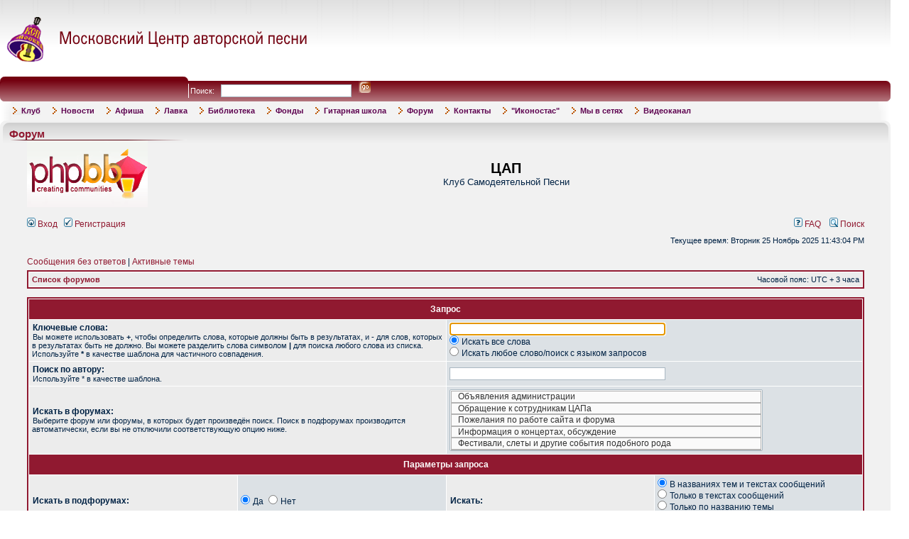

--- FILE ---
content_type: text/html; charset=UTF-8
request_url: http://www.ksp-msk.ru/forum/search.php?sid=2ebbcccdabe8b948506aedc52b053839
body_size: 9307
content:

<!DOCTYPE html PUBLIC "-//W3C//DTD XHTML 1.0 Transitional//EN" "http://www.w3.org/TR/xhtml1/DTD/xhtml1-transitional.dtd">
<html xmlns="http://www.w3.org/1999/xhtml" dir="ltr" lang="ru" xml:lang="ru">
<head>

<meta http-equiv="content-type" content="text/html; charset=UTF-8" />
<meta http-equiv="content-language" content="ru" />
<meta http-equiv="content-style-type" content="text/css" />
<meta http-equiv="imagetoolbar" content="no" />
<meta name="resource-type" content="document" />
<meta name="distribution" content="global" />
<meta name="keywords" content="" />
<meta name="description" content="" />

<title>ЦАП &bull; Поиск</title>
<!--[if IE]><script type="text/javascript" src="excanvas.js"></script><![endif]-->
<link rel="alternate" type="application/atom+xml" title="Канал - ЦАП" href="http://www.ksp-msk.ru/forum/feed.php" /><link rel="alternate" type="application/atom+xml" title="Канал - Новые темы" href="http://www.ksp-msk.ru/forum/feed.php?mode=topics" />

<link rel="stylesheet" href="./styles/subsilver2ksp/theme/stylesheet.css" type="text/css" />

<script type="text/javascript">
// <![CDATA[


function popup(url, width, height, name)
{
	if (!name)
	{
		name = '_popup';
	}

	window.open(url.replace(/&amp;/g, '&'), name, 'height=' + height + ',resizable=yes,scrollbars=yes,width=' + width);
	return false;
}

function jumpto()
{
	var page = prompt('Введите номер страницы, на которую хотите перейти:', '');
	var per_page = '';
	var base_url = '';

	if (page !== null && !isNaN(page) && page == Math.floor(page) && page > 0)
	{
		if (base_url.indexOf('?') == -1)
		{
			document.location.href = base_url + '?start=' + ((page - 1) * per_page);
		}
		else
		{
			document.location.href = base_url.replace(/&amp;/g, '&') + '&start=' + ((page - 1) * per_page);
		}
	}
}

/**
* Find a member
*/
function find_username(url)
{
	popup(url, 760, 570, '_usersearch');
	return false;
}

/**
* Mark/unmark checklist
* id = ID of parent container, name = name prefix, state = state [true/false]
*/
function marklist(id, name, state)
{
	var parent = document.getElementById(id);
	if (!parent)
	{
		eval('parent = document.' + id);
	}

	if (!parent)
	{
		return;
	}

	var rb = parent.getElementsByTagName('input');
	
	for (var r = 0; r < rb.length; r++)
	{
		if (rb[r].name.substr(0, name.length) == name)
		{
			rb[r].checked = state;
		}
	}
}



// ]]>
</script>

<link rel=stylesheet type=text/css href='/init_site/css/main.css'>
<link rel=stylesheet type=text/css href='/init_site/css/site_menu.css'>

</head>
<body class="ltr">
    



<script></script>
<script language=javascript src="/init/js/_init.js.html"></script>


<a name="h"></a>


<!-- *************************** START CONTENT *************************** -->




<script>
site_menu=DropDownMenu('site_menu',0,500,
	'+3','','','-4', 150,
	0,'','','</td><td style="padding-left:15px" nowrap>',
	0,0,
		'<table border=0 cellspacing=0 cellpadding=0 width=100%>\
		<tr>\
		  <td width=0><img src="/img/sm_tl.gif" width=6px height=6px alt=""></td>\
		  <td width=100% background="/img/sm_tm.gif"></td>\
		  <td width=0><img src="/img/sm_tr.gif" width=6px height=6px alt=""></td>\
		</tr>\
		<tr>\
		  <td background="/img/sm_lm.gif"></td>\
		  <td>\
		<table border=0 cellspacing=0 cellpadding=2px width=100% class=siteSubMenuBg>\
		<tr><td>',

		'</td></tr>\
		</table>\
		  </td>\
		  <td background="/img/sm_rm.gif"></td>\
		</tr>\
		<tr>\
		  <td><img src="/img/sm_bl.gif" width=6px height=6px alt=""></td>\
		  <td background="/img/sm_bm.gif"></td>\
		  <td><img src="/img/sm_br.gif" width=6px height=6px alt=""></td>\
		</tr>\
		</table>',
		'</td></tr><tr><td>',
	'','<img src="/img/manu_mark.gif" style="margin:0 6px -1px 0" width=6px height=10px alt="">','','siteMenuHItem','',
	'','','','siteMenuItem','',
	0,[
	 Item('Клуб','/page_1150.html',0,0,0,0,0,0,0,0,0, SubMenu(null,null,null,0,0,0,0,0,0,0,0,0,0,0,[ Item('Сотрудники','/page_1248.html',0,0,0,0,0,0,0), Item('Что есть ЦАП','/page_23.html',0,0,0,0,0,0,0), Item('История Московского КСП','/page_206.html',0,0,0,0,0,0,0), Item('Проблема Авторской Песни','/page_205.html',0,0,0,0,0,0,0)])), Item('Новости','/news.html',0,0,0,0,0,0,0), Item('Афиша','/anonce.html',0,0,0,0,0,0,0,0,0, SubMenu(null,null,null,0,0,0,0,0,0,0,0,0,0,0,[ Item('Афиша - событие','/anonce_view.html',0,0,0,0,0,0,0), Item('Ближайшие события','/anonce.html',0,0,0,0,0,0,0), Item('Архив событий','/anonce_1.html',0,0,0,0,0,0,0), Item('Архив концертов прошлых лет','http://www.ksp-msk.ru/page_128.html',0,0,0,0,0,0,0,0,0, SubMenu(null,null,null,0,0,0,0,0,0,0,0,0,0,0,[ Item('Сезон 2000-2001 гг.','http://www.ksp-msk.ru/page_125.html',0,0,0,0,0,0,0), Item('Сезон 2001-2002 гг.','http://www.ksp-msk.ru/page_126.html',0,0,0,0,0,0,0), Item('Сезон 2002-2003 гг.','http://www.ksp-msk.ru/page_127.html',0,0,0,0,0,0,0), Item('Сезон 2003-2004 гг.','javascript:void(0)',0,0,0,0,0,0,0), Item('Сезон 2004-2005 гг.','javascript:void(0)',0,0,0,0,0,0,0), Item('Сезон 2005-2006 гг.','http://www.ksp-msk.ru/page_455.html',0,0,0,0,0,0,0), Item('Сезон 2006-2007 гг.','http://www.ksp-msk.ru/page_456.html',0,0,0,0,0,0,0), Item('Сезон 2007-2008 гг.','http://www.ksp-msk.ru/page_457.html',0,0,0,0,0,0,0), Item('Сезон 2008-2009 гг.','http://www.ksp-msk.ru/page_458.html',0,0,0,0,0,0,0), Item('Сезон 2009-2010 гг.','/page_564.html',0,0,0,0,0,0,0)]))])), Item('Лавка','/sale.html',0,0,0,0,0,0,0,0,0, SubMenu(null,null,null,0,0,0,0,0,0,0,0,0,0,0,[ Item('Режим работы с 15:00 до 20:00 кроме субботы и воскресенья','javascript:void(0)',0,0,0,0,0,0,0), Item('Книги','http://www.ksp-msk.ru/sale_1.html',0,0,0,0,0,0,0), Item('Диски','/page_1199.html',0,0,0,0,0,0,0)])), Item('Библиотека','/page_474.html',0,0,0,0,0,0,0), Item('Фонды','/fond.html',0,0,0,0,0,0,0), Item('Гитарная школа','/page_15.html',0,0,0,0,0,0,0,0,0, SubMenu(null,null,null,0,0,0,0,0,0,0,0,0,0,0,[ Item('Общая информация','/page_1173.html',0,0,0,0,0,0,0), Item('Видеоканал ГШ','https://www.youtube.com/@%D0%93%D0%B8%D1%82%D0%B0%D1%80%D0%BD%D0%B0%D1%8F%D1%88%D0%BA%D0%BE%D0%BB%D0%B0%D0%A6%D0%90%D0%9F',0,0,0,0,0,0,0), Item('','javascript:void(0)',0,0,0,0,0,0,0), Item('Первый класс','/page_1174.html',0,0,0,0,0,0,0), Item('Полуторный класс','https://www.ksp-msk.ru/page_1175.html',0,0,0,0,0,0,0), Item('Второй класс','/page_405.html',0,0,0,0,0,0,0), Item('Класс исполнительского мастерства','/page_408.html',0,0,0,0,0,0,0), Item('Класс вокала','/page_1172.html',0,0,0,0,0,0,0), Item('Детско-юношеская группа','/page_1166.html',0,0,0,0,0,0,0), Item('Песни, пройденные в гитарной школе ЦАП','http://www.ksp-msk.ru/page_870.html',0,0,0,0,0,0,0), Item('Внеклассные занятия','http://www.ksp-msk.ru/page_470.html',0,0,0,0,0,0,0), Item('Слёты гитарных школ','/page_815.html',0,0,0,0,0,0,0), Item('Дмитрий Матюшин. Партитуры для ансамбля и хора','/page_1019.html',0,0,0,0,0,0,0)])), Item('Форум','/forum/',0,0,0,0,0,0,0), Item('Контакты','/contacts.html',0,0,0,0,0,0,0), Item('&quot;Иконостас&quot;','/page_526.html',0,0,0,0,0,0,0), Item('Мы в сетях','/page_1195.html','_blank',0,0,0,0,0,0,0,0, SubMenu(null,null,null,0,0,0,0,0,0,0,0,0,0,0,[ Item('В контакте','/page_1196.html','_blank',0,0,0,0,0,0), Item('Facebook','https://www.facebook.com/%D0%9C%D0%BE%D1%81%D0%BA%D0%BE%D0%B2%D1%81%D0%BA%D0%B8%D0%B9-%D0%A6%D0%B5%D0%BD%D1%82%D1%80-%D0%90%D0%B2%D1%82%D0%BE%D1%80%D1%81%D0%BA%D0%BE%D0%B9-%D0%9F%D0%B5%D1%81%D0%BD%D0%B8-310201909185224/?fref=ts','_blank',0,0,0,0,0,0), Item('ТЕЛЕГРАМ','/page_1194.html',0,0,0,0,0,0,0)])), Item('Видеоканал','https://www.youtube.com/channel/UCruw9s3riiYPUsaZP8jdJsg/featured',0,0,0,0,0,0,0)])


</script>




<table border=0 cellspacing=0 cellpadding=0 width=98% oldwidth=747 align=center>

<tr class="site_header_tr">
  <td height=108 colspan=2>
<table border=0 cellspacing=0 cellpadding=0 width=100%>
<tr>
  <td align=left>
	<a href='/'><img src='/img/logo1.gif' width=435 height=68 alt='Московский центр авторской песни - Home'></a><br>
  </td>
  <td align=right></td>
</tr>
</table>
  </td>
</tr>

<tr>
  <td colspan=2>
<table border=0 bgcolor=#811826 cellspacing=0 cellpadding=0 width=100%
	background='/img/bg_top_line.gif'>
<tr>
  <td width=0><img src='/img/top_l.gif' width=268 height=35 alt=''></td>
  <td width=100% style='padding:7 0 0 25; color:#FFFFFF' nowrap>
<form action='/search.html' onSubmit="return checkFilled(this.text)" style=margin:0>
Поиск: &nbsp;
<input type=text name='text' size=10 maxlength=100 style='border:1 #740110 solid; height:19;width:180px'> &nbsp;
<input type=image src='/img/go.gif' width=17 height=17 alt='Go' style='margin-bottom:-2;border:0'>
</form>
  </td>
  <td width=0><img src='/img/top_r.gif' width=6 height=35 alt=''></td>
</tr>
</table>
  </td>
</tr>

<tr>
  <td colspan=2>

<table border=0 cellspacing=0 cellpadding=0 width=100%>
<tr class=siteMenuBg>
  <td width=0><img src='/img/menu_l.gif' width=16px height=27px alt=''></td>
  <td width=100% class=siteMenuBg>
<table border=0 cellspacing=2 cellpadding=0>
<tr><td background='/img/menu_bg.gif' nowrap><script>site_menu.create()</script></td></tr>
</table>
<noscript>
<table border=0 cellspacing=0 cellpadding=10px>
<tr valign=top><td>
</td><td><b><a href='/page_1150.html'>Клуб</a></b><br>&nbsp;&nbsp;&nbsp;&nbsp;-<a href='/page_1248.html'>Сотрудники</a><br>&nbsp;&nbsp;&nbsp;&nbsp;-<a href='/page_23.html'>Что есть ЦАП</a><br>&nbsp;&nbsp;&nbsp;&nbsp;-<a href='/page_206.html'>История Московского КСП</a><br>&nbsp;&nbsp;&nbsp;&nbsp;-<a href='/page_205.html'>Проблема Авторской Песни</a><br></td><td><b><a href='/news.html'>Новости</a></b><br></td><td><b><a href='/anonce.html'>Афиша</a></b><br>&nbsp;&nbsp;&nbsp;&nbsp;-<a href='/anonce_view.html'>Афиша - событие</a><br>&nbsp;&nbsp;&nbsp;&nbsp;-<a href='/anonce.html'>Ближайшие события</a><br>&nbsp;&nbsp;&nbsp;&nbsp;-<a href='/anonce_1.html'>Архив событий</a><br>&nbsp;&nbsp;&nbsp;&nbsp;-<a href='http://www.ksp-msk.ru/page_128.html'>Архив концертов прошлых лет</a><br>&nbsp;&nbsp;&nbsp;&nbsp;&nbsp;&nbsp;&nbsp;&nbsp;-<a href='http://www.ksp-msk.ru/page_125.html'>Сезон 2000-2001 гг.</a><br>&nbsp;&nbsp;&nbsp;&nbsp;&nbsp;&nbsp;&nbsp;&nbsp;-<a href='http://www.ksp-msk.ru/page_126.html'>Сезон 2001-2002 гг.</a><br>&nbsp;&nbsp;&nbsp;&nbsp;&nbsp;&nbsp;&nbsp;&nbsp;-<a href='http://www.ksp-msk.ru/page_127.html'>Сезон 2002-2003 гг.</a><br>&nbsp;&nbsp;&nbsp;&nbsp;&nbsp;&nbsp;&nbsp;&nbsp;-<a href='javascript:void(0)'>Сезон 2003-2004 гг.</a><br>&nbsp;&nbsp;&nbsp;&nbsp;&nbsp;&nbsp;&nbsp;&nbsp;-<a href='javascript:void(0)'>Сезон 2004-2005 гг.</a><br>&nbsp;&nbsp;&nbsp;&nbsp;&nbsp;&nbsp;&nbsp;&nbsp;-<a href='http://www.ksp-msk.ru/page_455.html'>Сезон 2005-2006 гг.</a><br>&nbsp;&nbsp;&nbsp;&nbsp;&nbsp;&nbsp;&nbsp;&nbsp;-<a href='http://www.ksp-msk.ru/page_456.html'>Сезон 2006-2007 гг.</a><br>&nbsp;&nbsp;&nbsp;&nbsp;&nbsp;&nbsp;&nbsp;&nbsp;-<a href='http://www.ksp-msk.ru/page_457.html'>Сезон 2007-2008 гг.</a><br>&nbsp;&nbsp;&nbsp;&nbsp;&nbsp;&nbsp;&nbsp;&nbsp;-<a href='http://www.ksp-msk.ru/page_458.html'>Сезон 2008-2009 гг.</a><br>&nbsp;&nbsp;&nbsp;&nbsp;&nbsp;&nbsp;&nbsp;&nbsp;-<a href='/page_564.html'>Сезон 2009-2010 гг.</a><br></td><td><b><a href='/sale.html'>Лавка</a></b><br>&nbsp;&nbsp;&nbsp;&nbsp;-<a href='javascript:void(0)'>Режим работы с 15:00 до 20:00 кроме субботы и воскресенья</a><br>&nbsp;&nbsp;&nbsp;&nbsp;-<a href='http://www.ksp-msk.ru/sale_1.html'>Книги</a><br>&nbsp;&nbsp;&nbsp;&nbsp;-<a href='/page_1199.html'>Диски</a><br></td><td><b><a href='/page_474.html'>Библиотека</a></b><br></td><td><b><a href='/fond.html'>Фонды</a></b><br></td><td><b><a href='/page_15.html'>Гитарная школа</a></b><br>&nbsp;&nbsp;&nbsp;&nbsp;-<a href='/page_1173.html'>Общая информация</a><br>&nbsp;&nbsp;&nbsp;&nbsp;-<a href='javascript:void(0)'></a><br>&nbsp;&nbsp;&nbsp;&nbsp;-<a href='https://www.youtube.com/@%D0%93%D0%B8%D1%82%D0%B0%D1%80%D0%BD%D0%B0%D1%8F%D1%88%D0%BA%D0%BE%D0%BB%D0%B0%D0%A6%D0%90%D0%9F'>Видеоканал ГШ</a><br>&nbsp;&nbsp;&nbsp;&nbsp;-<a href='/page_1174.html'>Первый класс</a><br>&nbsp;&nbsp;&nbsp;&nbsp;-<a href='https://www.ksp-msk.ru/page_1175.html'>Полуторный класс</a><br>&nbsp;&nbsp;&nbsp;&nbsp;-<a href='/page_405.html'>Второй класс</a><br>&nbsp;&nbsp;&nbsp;&nbsp;-<a href='/page_408.html'>Класс исполнительского мастерства</a><br>&nbsp;&nbsp;&nbsp;&nbsp;-<a href='/page_1172.html'>Класс вокала</a><br>&nbsp;&nbsp;&nbsp;&nbsp;-<a href='/page_1166.html'>Детско-юношеская группа</a><br>&nbsp;&nbsp;&nbsp;&nbsp;-<a href='http://www.ksp-msk.ru/page_870.html'>Песни, пройденные в гитарной школе ЦАП</a><br>&nbsp;&nbsp;&nbsp;&nbsp;-<a href='http://www.ksp-msk.ru/page_470.html'>Внеклассные занятия</a><br>&nbsp;&nbsp;&nbsp;&nbsp;-<a href='/page_815.html'>Слёты гитарных школ</a><br>&nbsp;&nbsp;&nbsp;&nbsp;-<a href='/page_1019.html'>Дмитрий Матюшин. Партитуры для ансамбля и хора</a><br></td><td><b><a href='/forum/'>Форум</a></b><br></td><td><b><a href='/contacts.html'>Контакты</a></b><br></td><td><b><a href='/page_526.html'>&quot;Иконостас&quot;</a></b><br></td><td><b><a href='/page_1195.html'>Мы в сетях</a></b><br>&nbsp;&nbsp;&nbsp;&nbsp;-<a href='/page_1196.html'>В контакте</a><br>&nbsp;&nbsp;&nbsp;&nbsp;-<a href='https://www.facebook.com/%D0%9C%D0%BE%D1%81%D0%BA%D0%BE%D0%B2%D1%81%D0%BA%D0%B8%D0%B9-%D0%A6%D0%B5%D0%BD%D1%82%D1%80-%D0%90%D0%B2%D1%82%D0%BE%D1%80%D1%81%D0%BA%D0%BE%D0%B9-%D0%9F%D0%B5%D1%81%D0%BD%D0%B8-310201909185224/?fref=ts'>Facebook</a><br>&nbsp;&nbsp;&nbsp;&nbsp;-<a href='/page_1194.html'>ТЕЛЕГРАМ</a><br></td><td><b><a href='https://www.youtube.com/channel/UCruw9s3riiYPUsaZP8jdJsg/featured'>Видеоканал</a></b><br></td></tr>
</table>
</noscript>
  </td>
  <td width=0px><img src='/img/menu_r.gif' width=17px height=27px alt=''></td>
</tr>
</table>
  </td>
</tr>

<tr valign=top>
  <td colspan=2 style='padding:8 0 10 0'>


<table border=0 cellspacing=0 cellpadding=0 width=100%>
<tr>
  <td width=0><img src='/img/mp_tl.gif' width=13 height=10 alt=''></td>
  <td width=100% background='/img/mp_tm.gif'></td>
  <td width=0><img src='/img/mp_tr.gif' width=12 height=10 alt=''></td>
</tr>
<tr valign=top>
  <td background='/img/mp_lm.gif'><img src='/img/mp_lt.gif' width=13 height=22 alt=''></td>
  <td bgcolor=#F1F1F1 background='/img/mp_mm.gif' style='background-repeat:repeat-x;'>
<div class=header style='margin:-2 0 4 6'>Форум</div>
<img src='/img/line.gif' width=250 height=1 alt=''><br>
    

<a name="top"></a>

<div id="wrapheader">

	<div id="logodesc">
		<table width="100%" cellspacing="0">
		<tr>
			<td><a href="./index.php?sid=4eb97920903d01f41639d4ef13410b0f"><img src="./styles/subsilver2ksp/imageset/site_logo.gif" width="170" height="94" alt="" title="" /></a></td>
			<td width="100%" align="center"><h1>ЦАП</h1><span class="gen">Клуб Самодеятельной Песни</span></td>
		</tr>
		</table>
	</div>

	<div id="menubar">
		<table width="100%" cellspacing="0">
		<tr>
			<td class="genmed">
				<a href="./ucp.php?mode=login&amp;sid=4eb97920903d01f41639d4ef13410b0f"><img src="./styles/subsilver2ksp/theme/images/icon_mini_login.gif" width="12" height="13" alt="*" /> Вход</a>&nbsp; &nbsp;<a href="./ucp.php?mode=register&amp;sid=4eb97920903d01f41639d4ef13410b0f"><img src="./styles/subsilver2ksp/theme/images/icon_mini_register.gif" width="12" height="13" alt="*" /> Регистрация</a>
					
			</td>
			<td class="genmed" align="right">
				<a href="./faq.php?sid=4eb97920903d01f41639d4ef13410b0f"><img src="./styles/subsilver2ksp/theme/images/icon_mini_faq.gif" width="12" height="13" alt="*" /> FAQ</a>
				&nbsp; &nbsp;<a href="./search.php?sid=4eb97920903d01f41639d4ef13410b0f"><img src="./styles/subsilver2ksp/theme/images/icon_mini_search.gif" width="12" height="13" alt="*" /> Поиск</a>
			</td>
		</tr>
		</table>
	</div>

	<div id="datebar">
		<table width="100%" cellspacing="0">
		<tr>
			<td class="gensmall"></td>
			<td class="gensmall" align="right">Текущее время: Вторник 25  Ноябрь 2025 11:43:04 PM<br /></td>
		</tr>
		</table>
	</div>

</div>

<div id="wrapcentre">

	
	<p class="searchbar">
		<span style="float: left;"><a href="./search.php?search_id=unanswered&amp;sid=4eb97920903d01f41639d4ef13410b0f">Сообщения без ответов</a> | <a href="./search.php?search_id=active_topics&amp;sid=4eb97920903d01f41639d4ef13410b0f">Активные темы</a></span>
		
	</p>
	

	<br style="clear: both;" />

	<table class="tablebg" width="100%" cellspacing="1" cellpadding="0" style="margin-top: 5px;">
	<tr>
		<td class="row1">
			<p class="breadcrumbs"><a href="./index.php?sid=4eb97920903d01f41639d4ef13410b0f">Список форумов</a></p>
			<p class="datetime">Часовой пояс: UTC + 3 часа </p>
		</td>
	</tr>
	</table>

	<br />

<div id="pagecontent">

	<form method="get" action="./search.php">
	
	<table class="tablebg" width="100%" cellspacing="1">
	<tr>
		<th colspan="4">Запрос</th>
	</tr>
	<tr>
		<td class="row1" colspan="2" width="50%"><b class="genmed">Ключевые слова: </b><br /><span class="gensmall">Вы можете использовать <strong>+</strong>, чтобы определить слова, которые должны быть в результатах, и <strong>-</strong> для слов, которых в результатах быть не должно. Вы можете разделить слова символом <strong>|</strong> для поиска любого слова из списка. Используйте <strong>*</strong> в качестве шаблона для частичного совпадения.</span></td>
		<td class="row2" colspan="2" valign="top"><input type="text" style="width: 300px" class="post" name="keywords" size="30" /><br /><input type="radio" class="radio" name="terms" value="all" checked="checked" /> <span class="genmed">Искать все слова</span><br /><input type="radio" class="radio" name="terms" value="any" /> <span class="genmed">Искать любое слово/поиск с языком запросов</span></td>
	</tr>
	<tr>
		<td class="row1" colspan="2"><b class="genmed">Поиск по автору:</b><br /><span class="gensmall">Используйте * в качестве шаблона.</span></td>
		<td class="row2" colspan="2" valign="middle"><input type="text" style="width: 300px" class="post" name="author" size="30" /></td>
	</tr>
	<tr>
		<td class="row1" colspan="2"><b class="genmed">Искать в форумах: </b><br /><span class="gensmall">Выберите форум или форумы, в которых будет произведён поиск. Поиск в подфорумах производится автоматически, если вы не отключили соответствующую опцию ниже.</span></td>
		<td class="row2" colspan="2"><select name="fid[]" multiple="multiple" size="5"><option value="22">&nbsp; &nbsp;Объявления администрации</option><option value="10">&nbsp; &nbsp;Обращение к сотрудникам ЦАПа</option><option value="9">&nbsp; &nbsp;Пожелания по работе сайта и форума</option><option value="7">&nbsp; &nbsp;Информация о концертах, обсуждение</option><option value="13">&nbsp; &nbsp;Фестивали, слеты и другие события подобного рода</option><option value="54">&nbsp; &nbsp;Концерты в Центре авторской песни и проводимые ЦАПом</option><option value="51">&nbsp; &nbsp;Объявления об услугах</option><option value="17">&nbsp; &nbsp;События в мире АП и культуры</option><option value="19">&nbsp; &nbsp;Место встречи</option><option value="52">&nbsp; &nbsp;Грушинский фестиваль и Платформа</option><option value="32">&nbsp; &nbsp;Объявления</option><option value="33">&nbsp; &nbsp;Обсуждения</option><option value="48">&nbsp; &nbsp;Новости и объявления</option><option value="38">&nbsp; &nbsp;Общие вопросы (МДЮФАП)</option><option value="25">&nbsp; &nbsp;Обсуждение вечеров &quot;Споем вместе!&quot;</option><option value="26">&nbsp; &nbsp;Книга &quot;дружеских советов&quot; :)</option><option value="1">&nbsp; &nbsp;Авторские песни</option><option value="2">&nbsp; &nbsp;Стихи</option><option value="34">&nbsp; &nbsp;Стихи+</option><option value="3">&nbsp; &nbsp;Исполнение</option><option value="18">&nbsp; &nbsp;Обсуждение открытых творческих мастерских ЦАПа</option><option value="36">&nbsp; &nbsp;Стихи- («Поэтическо-музыкальный тупик»)</option><option value="56">&nbsp; &nbsp;Детско-юношеская группа ГШ</option><option value="4">&nbsp; &nbsp;1-й класс</option><option value="5">&nbsp; &nbsp;2-й класс</option><option value="37">&nbsp; &nbsp;2.5 класс</option><option value="6">&nbsp; &nbsp;3-й класс</option><option value="20">&nbsp; &nbsp;Индивидуальные занятия</option><option value="28">&nbsp; &nbsp;Вокал и хор</option><option value="14">&nbsp; &nbsp;Теория</option><option value="29">&nbsp; &nbsp;Общие вопросы</option><option value="15">&nbsp; &nbsp;Практика</option><option value="11">&nbsp; &nbsp;Поиск и подбор песни</option><option value="12">&nbsp; &nbsp;Обсуждение способов игры</option><option value="27">&nbsp; &nbsp;Исследования по авторству и каноническому варианту известных песен</option><option value="57">&nbsp; &nbsp;Опишем аудио/видеозаписи</option><option value="16">&nbsp; &nbsp;Поговорим об авторской песне</option><option value="23">&nbsp; &nbsp;Поговорим о поэзии</option><option value="49">&nbsp; &nbsp;История Московского КСП</option><option value="21">&nbsp; &nbsp;Технический форум</option><option value="35">&nbsp; &nbsp;На кухне ЦАПа</option><option value="31">&nbsp; &nbsp;Поздравления всех и со всем :)</option><option value="8">&nbsp; &nbsp;Разговоры</option></select></td>
	</tr>
	<tr>
		<th colspan="4">Параметры запроса</th>
	</tr>
	<tr>
		<td class="row1" width="25%" nowrap="nowrap"><b class="genmed">Искать в подфорумах: </b></td>
		<td class="row2" width="25%" nowrap="nowrap"><input type="radio" class="radio" name="sc" value="1" checked="checked" /> <span class="genmed">Да</span>&nbsp;&nbsp;<input type="radio" class="radio" name="sc" value="0" /> <span class="genmed">Нет</span></td>
		<td class="row1" width="25%" nowrap="nowrap"><b class="genmed">Искать: </b></td>
		<td class="row2" width="25%" nowrap="nowrap"><input type="radio" class="radio" name="sf" value="all" checked="checked" /> <span class="genmed">В названиях тем и текстах сообщений</span><br /><input type="radio" class="radio" name="sf" value="msgonly" /> <span class="genmed">Только в текстах сообщений</span> <br /><input type="radio" class="radio" name="sf" value="titleonly" /> <span class="genmed">Только по названию темы</span> <br /><input type="radio" class="radio" name="sf" value="firstpost" /> <span class="genmed">Только в первом сообщении темы</span></td>
	</tr>
	<tr>
		<td class="row1"><b class="genmed">Поле сортировки: </b></td>
		<td class="row2" nowrap="nowrap"><select name="sk" id="sk"><option value="a">Автор</option><option value="t" selected="selected">Время размещения</option><option value="f">Форум</option><option value="i">Название темы</option><option value="s">Заголовок сообщения</option></select><br /><input type="radio" class="radio" name="sd" value="a" /> <span class="genmed">по возрастанию</span><br /><input type="radio" class="radio" name="sd" value="d" checked="checked" /> <span class="genmed">по убыванию</span></td>
		<td class="row1" nowrap="nowrap"><b class="genmed">Показывать результаты как: </b></td>
		<td class="row2" nowrap="nowrap"><input type="radio" class="radio" name="sr" value="posts" checked="checked" /> <span class="genmed">Сообщения</span>&nbsp;&nbsp;<input type="radio" class="radio" name="sr" value="topics" /> <span class="genmed">Темы</span></td>
	</tr>
	<tr>
		<td class="row1" width="25%"><b class="genmed">Искать сообщения за: </b></td>
		<td class="row2" width="25%" nowrap="nowrap"><select name="st" id="st"><option value="0" selected="selected">Все дни</option><option value="1">1 день</option><option value="7">7 дней</option><option value="14">2 недели</option><option value="30">1 месяц</option><option value="90">3 месяца</option><option value="180">6 месяцев</option><option value="365">1 год</option></select></td>
		<td class="row1" nowrap="nowrap"><b class="genmed">Показывать первые: </b></td>
		<td class="row2" nowrap="nowrap"><select name="ch"><option value="-1">Все имеющиеся</option><option value="0">0</option><option value="25">25</option><option value="50">50</option><option value="100">100</option><option value="200">200</option><option value="300" selected="selected">300</option><option value="400">400</option><option value="500">500</option><option value="600">600</option><option value="700">700</option><option value="800">800</option><option value="900">900</option><option value="1000">1000</option></select> <span class="genmed">символов сообщений</span></td>
	</tr>
	<tr>
		<td class="cat" colspan="4" align="center"><input type="hidden" name="t" value="0" />
<input type="hidden" name="sid" value="4eb97920903d01f41639d4ef13410b0f" />
<input class="btnmain" name="submit" type="submit" value="Поиск" />&nbsp;&nbsp;<input class="btnlite" type="reset" value="Вернуть" /></td>
	</tr>
	</table>
	
	</form>

	<br clear="all" />

	

	</div>

	<table class="tablebg" width="100%" cellspacing="1" cellpadding="0" style="margin-top: 5px;">
	<tr>
		<td class="row1">
			<p class="breadcrumbs"><a href="./index.php?sid=4eb97920903d01f41639d4ef13410b0f">Список форумов</a></p>
			<p class="datetime">Часовой пояс: UTC + 3 часа </p>
		</td>
	</tr>
	</table>

	<br clear="all" />

	<div align="right">
	<form method="post" name="jumpbox" action="./viewforum.php?sid=4eb97920903d01f41639d4ef13410b0f" onsubmit="if(document.jumpbox.f.value == -1){return false;}">

	<table cellspacing="0" cellpadding="0" border="0">
	<tr>
		<td nowrap="nowrap"><span class="gensmall">Перейти:</span>&nbsp;<select name="f" onchange="if(this.options[this.selectedIndex].value != -1){ document.forms['jumpbox'].submit() }">

		
			<option value="-1">Выберите форум</option>
		<option value="-1">------------------</option>
			<option value="46">Администрация</option>
		
			<option value="22">&nbsp; &nbsp;Объявления администрации</option>
		
			<option value="10">&nbsp; &nbsp;Обращение к сотрудникам ЦАПа</option>
		
			<option value="9">&nbsp; &nbsp;Пожелания по работе сайта и форума</option>
		
			<option value="50">Объявления и информация о событиях</option>
		
			<option value="7">&nbsp; &nbsp;Информация о концертах, обсуждение</option>
		
			<option value="13">&nbsp; &nbsp;Фестивали, слеты и другие события подобного рода</option>
		
			<option value="54">&nbsp; &nbsp;Концерты в Центре авторской песни и проводимые ЦАПом</option>
		
			<option value="51">&nbsp; &nbsp;Объявления об услугах</option>
		
			<option value="17">&nbsp; &nbsp;События в мире АП и культуры</option>
		
			<option value="19">&nbsp; &nbsp;Место встречи</option>
		
			<option value="52">&nbsp; &nbsp;Грушинский фестиваль и Платформа</option>
		
			<option value="40">Московский конкурс</option>
		
			<option value="32">&nbsp; &nbsp;Объявления</option>
		
			<option value="33">&nbsp; &nbsp;Обсуждения</option>
		
			<option value="47">Межвузовский клуб студенческой песни</option>
		
			<option value="48">&nbsp; &nbsp;Новости и объявления</option>
		
			<option value="42">Московский детско-юношеский фестиваль АП</option>
		
			<option value="38">&nbsp; &nbsp;Общие вопросы (МДЮФАП)</option>
		
			<option value="41">Проект &quot;Споем вместе!&quot;</option>
		
			<option value="25">&nbsp; &nbsp;Обсуждение вечеров &quot;Споем вместе!&quot;</option>
		
			<option value="26">&nbsp; &nbsp;Книга &quot;дружеских советов&quot; :)</option>
		
			<option value="43">Творческие мастерские</option>
		
			<option value="1">&nbsp; &nbsp;Авторские песни</option>
		
			<option value="2">&nbsp; &nbsp;Стихи</option>
		
			<option value="34">&nbsp; &nbsp;Стихи+</option>
		
			<option value="3">&nbsp; &nbsp;Исполнение</option>
		
			<option value="18">&nbsp; &nbsp;Обсуждение открытых творческих мастерских ЦАПа</option>
		
			<option value="36">&nbsp; &nbsp;Стихи- («Поэтическо-музыкальный тупик»)</option>
		
			<option value="44">Гитарная школа</option>
		
			<option value="56">&nbsp; &nbsp;Детско-юношеская группа ГШ</option>
		
			<option value="4">&nbsp; &nbsp;1-й класс</option>
		
			<option value="5">&nbsp; &nbsp;2-й класс</option>
		
			<option value="37">&nbsp; &nbsp;2.5 класс</option>
		
			<option value="6">&nbsp; &nbsp;3-й класс</option>
		
			<option value="20">&nbsp; &nbsp;Индивидуальные занятия</option>
		
			<option value="28">&nbsp; &nbsp;Вокал и хор</option>
		
			<option value="14">&nbsp; &nbsp;Теория</option>
		
			<option value="29">&nbsp; &nbsp;Общие вопросы</option>
		
			<option value="15">&nbsp; &nbsp;Практика</option>
		
			<option value="45">Поиск и обсуждение песен</option>
		
			<option value="11">&nbsp; &nbsp;Поиск и подбор песни</option>
		
			<option value="12">&nbsp; &nbsp;Обсуждение способов игры</option>
		
			<option value="27">&nbsp; &nbsp;Исследования по авторству и каноническому варианту известных песен</option>
		
			<option value="57">&nbsp; &nbsp;Опишем аудио/видеозаписи</option>
		
			<option value="39">Общение</option>
		
			<option value="16">&nbsp; &nbsp;Поговорим об авторской песне</option>
		
			<option value="23">&nbsp; &nbsp;Поговорим о поэзии</option>
		
			<option value="49">&nbsp; &nbsp;История Московского КСП</option>
		
			<option value="21">&nbsp; &nbsp;Технический форум</option>
		
			<option value="35">&nbsp; &nbsp;На кухне ЦАПа</option>
		
			<option value="31">&nbsp; &nbsp;Поздравления всех и со всем :)</option>
		
			<option value="8">&nbsp; &nbsp;Разговоры</option>
		

		</select>&nbsp;<input class="btnlite" type="submit" value="Перейти" /></td>
	</tr>
	</table>

	</form>
</div>

<script type="text/javascript">
// <![CDATA[
	(function()
	{
		var elements = document.getElementsByName("keywords");
		for (var i = 0; i < elements.length; ++i)
		{
			if (elements[i].tagName.toLowerCase() == 'input')
			{
				elements[i].focus();
				break;
			}
		}
	})();
// ]]>
</script>


</div>

<div id="wrapfooter">
	
	<span class="copyright">Создано на основе <a href="https://www.phpbb.com/">phpBB</a>&reg; Forum Software &copy; phpBB Group Color scheme by <a href="http://www.colorizeit.com/">ColorizeIt!</a>
	<br /><a href='http://www.phpbbguru.net/'>Русская поддержка phpBB</a></span>
</div>


<center class=f1 style='margin-top:-8;color:#BBBBBB'>[<a href='/forum/admin/' 'rel=nofollow' style='color:#BBBBBB'>администрирование</a>]</center>
</div>
  </td>
  <td background='/img/mp_rm.gif'><img src='/img/mp_rt.gif' width=12 height=22 alt=''></td>
</tr>
<tr>
  <td><img src='/img/mp_bl.gif' width=13 height=7 alt=''></td>
  <td background='/img/mp_bm.gif'></td>
  <td><img src='/img/mp_br.gif' width=12 height=7 alt=''></td>
</tr>
</table>

  </td>
</tr>



<tr>
  <td colspan=2>
<table border=0 bgcolor=#F0F0F0 cellspacing=0 cellpadding=0 width=100%
	background='/img/bot_bg.gif'>
<tr>
  <td width=0><img src='/img/bot_l.gif' width=33 height=49 alt=''></td>
  <td width=33% align=left nowrap>
    <style='color:#506070'>
    По всем вопросам обращайтесь<br>
    к администрации: <a href='mailto:cap%40ksp-msk.ru'>
	<u style='color:#506070'>cap@ksp-msk.ru</u></a>
    </style>
  </td>
  <td width=33% align=center nowrap>


  </td>
  <td width=33% align=right nowrap style='color:#506070'>

	<br><img src='/img/1x1.gif' width=1 height=5 alt=''><br>
	&copy; Московский центр авторской песни, 2005 &mdash; 2025
  </td>
  <td width=0><img src='/img/bot_r.gif' width=30 height=49 alt=''></td>
</tr>
</table>
  </td>
</tr>

</table>


<!-- *************************** END CONTENT *************************** -->



</body>
</html>

--- FILE ---
content_type: text/css
request_url: http://www.ksp-msk.ru/init_site/css/site_menu.css
body_size: 782
content:

.siteMenuBorder,
.siteSubMenuBorder {
	background-color: #740110;
	}
.siteMenuBg {
	background-color: #F3F3F3;
	}
.siteSubMenuBg {
	background-color: #FFFFFF;
	}

.siteMenuText,
A.siteMenuHItem,
A.siteMenuHItem:visited {
	color: #5E0350;
	text-decoration: none;
	font-size: 11px;
	font-weight: bold;
	}
A.siteMenuItem,
A.siteMenuItem:visited,
A.siteMenuItemAdd,
A.siteMenuItemDel {
	color: #740110;
	font-weight: bold;
	text-decoration: underline;
	font-size: 11px;
	}
A.siteMenuItemAdd {
	color: #339966;
	/*color: #008800;*/
	}
A.siteMenuItemDel {
	color: #CC3333;
	/*color: #DD0000;*/
	}
A.siteMenuHItem:hover {
	color: #740110;
	text-decoration: none;
	}
A.siteMenuItem:hover,
A.siteMenuItemAdd:hover,
A.siteMenuItemDel:hover {
	color: #5E0350;
	text-decoration: underline;
	}
